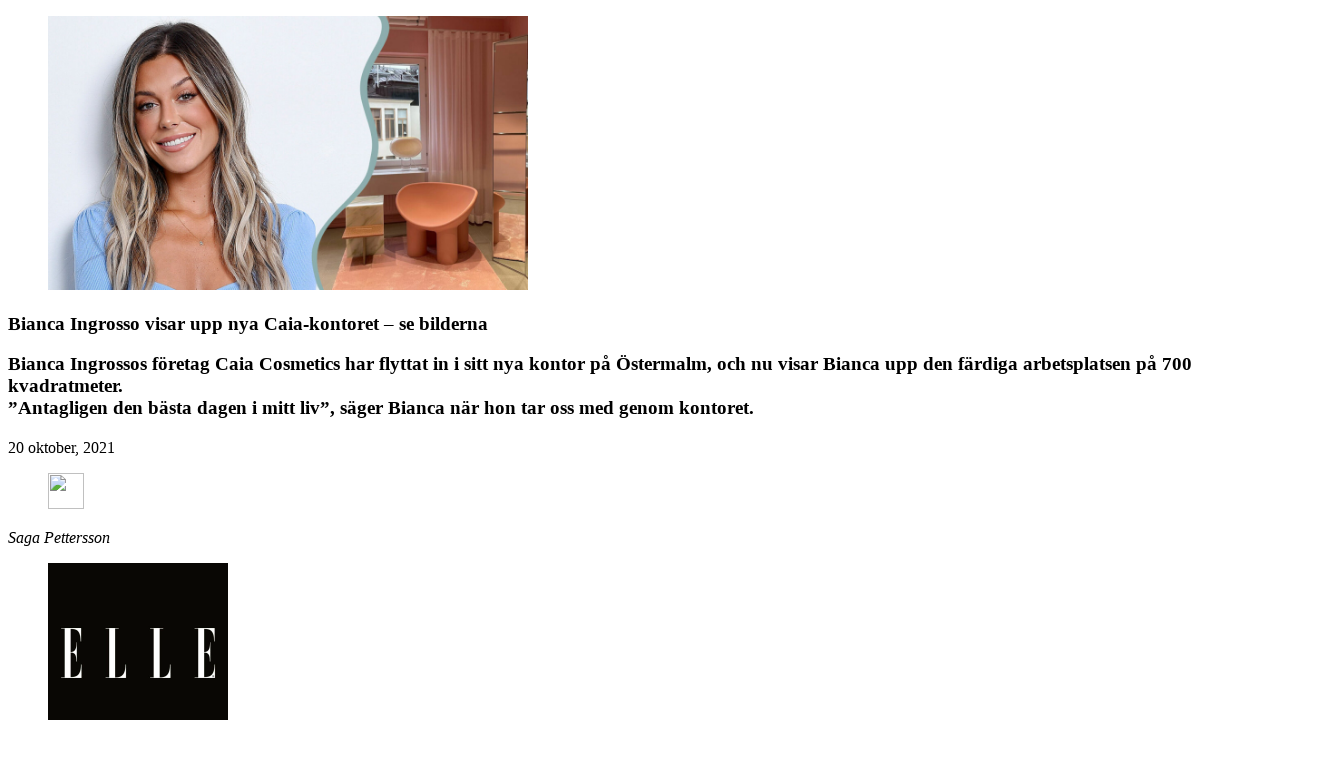

--- FILE ---
content_type: text/html; charset=UTF-8
request_url: https://www.baaam.se/noje/bianca-ingrosso-visar-upp-nya-caia-kontoret-se-bilderna/7961685
body_size: 6566
content:
<!DOCTYPE html>
<html lang="sv-SE">

    <head>
        <meta property="og:type" content="article" />
        <meta property="article:section" content="baaam nöje" />
        
        
        
    </head>

    <body class="article site_baaam   ">

        
                


        <article class="pageWidth">

            <section class="main article">

                    <div></div>
<script>
(function() {
    let windowUrl = window.location.href;
    windowUrl = windowUrl.substring(windowUrl.indexOf('?') + 1);
    let messageElement = document.querySelector('.shareableMessage');
    if (windowUrl && windowUrl.includes('code') && windowUrl.includes('expires')) {
        messageElement.style.display = 'block';
    } 
})();
</script>


                <div class="articleHeader column">


    


    <div class="media row c-post-featured-image" data-test-id="post-featured-image">
            
            <figure class="">
    <div class="img fullwidthTarget">
        <picture>
            <source srcset="https://image.baaam.se/7961736.jpg?imageId=7961736&width=2116&height=1208&format=jpg" 
                width="1058"
                height="604"
                media="(min-width: 768px)"
                type="image/jpeg">    
            <source srcset="https://image.baaam.se/7961736.jpg?imageId=7961736&width=960&height=548&format=jpg" 
                width="480"
                height="274"
                media="(max-width: 767px)"
                type="image/jpeg">    
            <img src="https://image.baaam.se/7961736.jpg?imageId=7961736&width=960&height=548&format=jpg"
                width="480"
                height="274"
                title="Bianca Ingrosso visar upp nya Caia-kontoret – se bilderna"
                alt="" 
                
                style=""    
                >
        </picture>
        
        
    </div>
</figure>

            
            
            
            
            
            
        <div class="floatingText"></div>
    </div>

    <div class="c-post_title" data-test-id="post-title">
<h1 itemprop="headline"
  class="headline tm30"
  style="">
  Bianca Ingrosso visar upp nya Caia-kontoret – se bilderna
</h1>
</div>

    <h3 itemprop="description" class="subtitle " style="">Bianca Ingrossos företag Caia Cosmetics har flyttat in i sitt nya kontor på Östermalm, och nu visar Bianca upp den färdiga arbetsplatsen på 700 kvadratmeter.<br>”Antagligen den bästa dagen i mitt liv”, säger Bianca när hon tar oss med genom kontoret.</h3>
    <a class="c-post-byline__category " href="https:&#x2F;&#x2F;www.baaam.se&#x2F;&#x2F;">
  
</a>
    <h2 class="kicker " style=""></h2>

    <div class="meta">
  
  <div class="c-post-byline">
    <div class="c-post-byline__meta">
      <a class="c-post-byline__category " href="https:&#x2F;&#x2F;www.baaam.se&#x2F;&#x2F;">
        
      </a>
      <div class="c-post-byline__date">
          20 oktober, 2021
      </div>
      <div class="byline column c-post-author" itemscope itemtype="http://schema.org/Person">
    <div class="content c-post-author__image c-post-author__image--round">
            
                <figure>
                    <img itemprop="image" src="" width="36" height="36" />
                </figure>
        <div class="c-post-byline__info">
            <address class="name c-post-author__name">
                <span class="c-post-author__name--uppercase">
                        <span class="firstname firstname">Saga</span> <span class="firstname lastname">Pettersson</span> 
                </span>
            </address>
        </div>
    </div>
    <div style="display:none" class="byline_sites"></div>
    <div style="display:none" class="isauthorlink"></div>
</div>


      <div class="c-post-byline__photo-byline">

      </div>
    </div>

  </div>
</div>

    <!-- Legacy bylines, but editor cannot add bylines here. TODO: will remove in future -->
    <div class="meta-container">
        <div class="meta-bylines legacy-bylines" style="margin-top: 5px;">
            <div class="byline column c-post-author" itemscope itemtype="http://schema.org/Person">
    <div class="content c-post-author__image c-post-author__image--round">
            <figure data-element-guid="669ac4b4-7b3d-4e41-b1ff-a9e0b16abe57">
    <picture>
        <img
            itemprop="image"
            src="https://image.baaam.se/3957470.jpg?imageId=3957470&x=0.00&y=0.00&cropw=100.00&croph=100.00&width=360&height=360"
            width="180"
            height="180"
            alt="Saga Pettersson">
    </picture>
</figure>
        <div class="c-post-byline__info">
            <address class="name c-post-author__name">
                <span class="c-post-author__name--uppercase">
                        <span class="firstname firstname">Saga</span> <span class="firstname lastname">Pettersson</span> 
                </span>
            </address>
        </div>
    </div>
    <div style="display:none" class="byline_sites"></div>
    <div style="display:none" class="isauthorlink"></div>
</div>

        </div>
    </div>
    <!-- // Legacy bylines -->
</div>


                
                
                <div data-element-guid="e5a0f7b9-32e1-4dec-cd93-ae229ea1b1c0" class="bodytext large-12 small-12 medium-12">
    
    

    


        <div class="jwplayer_video jwplayer_video--horizontal expand columns small-12 large-12 large-12">
            <figure class="jwplayer_video-figure " itemscope itemtype="https://schema.org/ImageObject">
                <figcaption class="jwplayer_video-title" itemprop="headline">
                    <span class="jwplayer_video-title-text headline">
                        Bianca Ingrossos bolag gör en vint med 202 miljoner kronor
                    </span>
                    <span class="jwplayer_video-title-logo"><img src="&#x2F;view-resources&#x2F;public&#x2F;baaam&#x2F;images&#x2F;tv-logo-2.svg"/></span>
                </figcaption>


                <div class="jwplayer_video-videoArea">
                    <div class="jwplayer_video-time">
                        <i>
<svg version="1.1" xmlns="http://www.w3.org/2000/svg" xmlns:xlink="http://www.w3.org/1999/xlink" x="0px" y="0px"
  viewBox="0 0 24 24" xml:space="preserve">
  <path fill="none" d="M12,3.4c-4.7,0-8.6,3.8-8.6,8.6c0,4.7,3.8,8.6,8.6,8.6s8.6-3.8,8.6-8.6C20.6,7.3,16.7,3.4,12,3.4z M17,15
    c-0.2,0.3-0.5,0.5-0.8,0.5c-0.2,0-0.3,0-0.5-0.1L11.5,13C11.2,12.8,11,12.4,11,12c0,0,0-0.1,0-0.1V5.7c0-0.5,0.4-1,1-1s1,0.4,1,1
    v5.8l3.7,2.1C17.1,13.9,17.3,14.5,17,15z"/>
  <path fill="currentColor" d="M12,1.5C6.2,1.5,1.5,6.2,1.5,12c0,5.8,4.7,10.5,10.5,10.5c5.8,0,10.5-4.7,10.5-10.5C22.5,6.2,17.8,1.5,12,1.5z M12,20.6
    c-4.7,0-8.6-3.8-8.6-8.6c0-4.7,3.8-8.6,8.6-8.6s8.6,3.8,8.6,8.6C20.6,16.7,16.7,20.6,12,20.6z"/>
  <path fill="currentColor" d="M16.7,13.7L13,11.5V5.7c0-0.5-0.4-1-1-1s-1,0.4-1,1v6.2c0,0.1,0,0.1,0,0.1c0,0.4,0.1,0.7,0.5,0.9l4.2,2.4
    c0.2,0.1,0.3,0.1,0.5,0.1c0.3,0,0.7-0.2,0.8-0.5C17.3,14.5,17.1,13.9,16.7,13.7z"/>
</svg>
</i>
                        0:52
                    </div>
                    <div class="jwplayer-edit-drag-overlay">
                    <span>Drag & Drop</span>
                    </div>
                    
                       <iframe
                            src="https://cdn.jwplayer.com/players/JTUZyLiD-JU1KVB4g.html"
                            width="100%"
                            height="100%"
                            frameborder="0"
                            scrolling="auto"
                            allowfullscreen
                            style="position: absolute"
                        ></iframe>




                </div>


            </figure>        </div>


<p>Det händer inte lite saker i Bianca Ingrossos liv, allra minst just nu. Nyligen köpte hon och pojkvännen Phillipe Cohen en ny lägenhet på Östermalm, i närheten av där hon bor nu – men som är betydligt större än den hon bor i nu. I en video på Youtube berättade hon att den nya lägenheten är på 300 kvadratmeter, och att flyttlasset går nästa sommar – efter att hon renoverat den lite.</p><h2>Har flyttat in på nya kontoret</h2><p>Ett annat flyttlass som precis har gått, är in på det nya Caia-kontoret. Det var i våras som en överlycklig Bianca berättade att hennes företag Caia Cosmetics köpt ett nytt stort kontor på 700 kvadratmeter, med utsikt över Humlegården i Stockholm. Då förklarade hon att kontoret skulle bli såhär: ”rosa, frostigt, glasigt godiskontor, tänk dig Kalle och chokladfabriken fast pinkish”.</p><p>Och nu står kontoret klart! Det är återigen en överlycklig Bianca som nu visar upp det nya lyxiga kontoret. På sin Instagram story ger hon sina följare en rundtur, och <a target="_blank" href="https://www.instagram.com/p/CVQAepPjWXg/">i ett inlägg</a> visar hon upp delar av det.</p><h2>Bilderna på nya Caia-kontoret</h2><figure class="column small-12 large-12 large-12 small-abs-12 large-abs-12">
    <div class="content image-wrapper ">
        <div class="img image fullwidthTarget">
            <picture>
                <source srcset="https://image.baaam.se/7961268.jpg?imageId=7961268&x=0.00&y=0.00&cropw=100.00&croph=100.00&width=1402&height=2080&format=jpg" 
                    width="701"
                    height="1040"
                    media="(min-width: 768px)"
                    type="image/jpeg">    
                <source srcset="https://image.baaam.se/7961268.jpg?imageId=7961268&x=0.00&y=0.00&cropw=100.00&croph=100.00&width=636&height=944&format=jpg" 
                    width="318"
                    height="472"
                    media="(max-width: 767px)"
                    type="image/jpeg">    
                <img src="https://image.baaam.se/7961268.jpg?imageId=7961268&x=0.00&y=0.00&cropw=100.00&croph=100.00&width=636&height=944&format=jpg"
                    width="318"
                    height="472"
                    title="Det här rummet som går i rosa toner är ett dressing room, förklarar Bianca Ingrosso på sin Instagram story när hon sveper igenom kontoret."
                    alt="Det här rummet som går i rosa toner är ett dressing room, förklarar Bianca Ingrosso på sin Instagram story när hon sveper igenom kontoret." 
                    loading="lazy"
                    style=""    
                    >
            </picture>
            
            
        </div>
        <div class="caption imagecaption-flex " data-showmore="">
            <figcaption itemprop="caption" class="imagecap ">Det här rummet som går i rosa toner är ett dressing room, förklarar Bianca Ingrosso på sin Instagram story när hon sveper igenom kontoret.</figcaption>
            <figcaption itemprop="author" class="imagecap "></figcaption>
        </div>
    </div>
</figure>
<div data-element-guid="d47b6dd1-4264-443d-aae0-8ce23a9b8679" class="columns btxt_row row small-12 large-12 large-12" style=""><figure class="column small-12 large-12 large-12 small-abs-12 large-abs-12">
    <div class="content image-wrapper ">
        <div class="img image fullwidthTarget">
            <picture>
                <source srcset="https://image.baaam.se/7961273.jpg?imageId=7961273&x=0.00&y=0.00&cropw=100.00&croph=100.00&width=1402&height=2076&format=jpg" 
                    width="701"
                    height="1038"
                    media="(min-width: 768px)"
                    type="image/jpeg">    
                <source srcset="https://image.baaam.se/7961273.jpg?imageId=7961273&x=0.00&y=0.00&cropw=100.00&croph=100.00&width=636&height=942&format=jpg" 
                    width="318"
                    height="471"
                    media="(max-width: 767px)"
                    type="image/jpeg">    
                <img src="https://image.baaam.se/7961273.jpg?imageId=7961273&x=0.00&y=0.00&cropw=100.00&croph=100.00&width=636&height=942&format=jpg"
                    width="318"
                    height="471"
                    title="Köket går i vitt, och ytorna att luncha på runt om är stora."
                    alt="Köket går i vitt, och ytorna att luncha på runt om är stora." 
                    
                    style=""    
                    >
            </picture>
            
            
        </div>
        <div class="caption imagecaption-flex " data-showmore="">
            <figcaption itemprop="caption" class="imagecap ">Köket går i vitt, och ytorna att luncha på runt om är stora.</figcaption>
            <figcaption itemprop="author" class="imagecap "></figcaption>
        </div>
    </div>
</figure>
<figure class="column small-12 large-12 large-12 small-abs-12 large-abs-12">
    <div class="content image-wrapper ">
        <div class="img image fullwidthTarget">
            <picture>
                <source srcset="https://image.baaam.se/7961275.jpg?imageId=7961275&x=0.00&y=0.00&cropw=100.00&croph=100.00&width=1402&height=2076&format=jpg" 
                    width="701"
                    height="1038"
                    media="(min-width: 768px)"
                    type="image/jpeg">    
                <source srcset="https://image.baaam.se/7961275.jpg?imageId=7961275&x=0.00&y=0.00&cropw=100.00&croph=100.00&width=636&height=942&format=jpg" 
                    width="318"
                    height="471"
                    media="(max-width: 767px)"
                    type="image/jpeg">    
                <img src="https://image.baaam.se/7961275.jpg?imageId=7961275&x=0.00&y=0.00&cropw=100.00&croph=100.00&width=636&height=942&format=jpg"
                    width="318"
                    height="471"
                    title="Konferensrummen går i olika färger. På sin Instagram story filmar hon flera av dem, och där ser vi att det bland annat finns ett som är blått och ett som är grönt."
                    alt="Konferensrummen går i olika färger. På sin Instagram story filmar hon flera av dem, och där ser vi att det bland annat finns ett som är blått och ett som är grönt." 
                    
                    style=""    
                    >
            </picture>
            
            
        </div>
        <div class="caption imagecaption-flex " data-showmore="">
            <figcaption itemprop="caption" class="imagecap ">Konferensrummen går i olika färger. På sin Instagram story filmar hon flera av dem, och där ser vi att det bland annat finns ett som är blått och ett som är grönt.</figcaption>
            <figcaption itemprop="author" class="imagecap "></figcaption>
        </div>
    </div>
</figure>
<figure class="column small-12 large-12 large-12 small-abs-12 large-abs-12">
    <div class="content image-wrapper ">
        <div class="img image fullwidthTarget">
            <picture>
                <source srcset="https://image.baaam.se/7961271.jpg?imageId=7961271&x=0.00&y=0.00&cropw=100.00&croph=100.00&width=1402&height=2080&format=jpg" 
                    width="701"
                    height="1040"
                    media="(min-width: 768px)"
                    type="image/jpeg">    
                <source srcset="https://image.baaam.se/7961271.jpg?imageId=7961271&x=0.00&y=0.00&cropw=100.00&croph=100.00&width=636&height=944&format=jpg" 
                    width="318"
                    height="472"
                    media="(max-width: 767px)"
                    type="image/jpeg">    
                <img src="https://image.baaam.se/7961271.jpg?imageId=7961271&x=0.00&y=0.00&cropw=100.00&croph=100.00&width=636&height=944&format=jpg"
                    width="318"
                    height="472"
                    title="Ja, här ser vi ett av de färggladare rummen!"
                    alt="Ja, här ser vi ett av de färggladare rummen!" 
                    
                    style=""    
                    >
            </picture>
            
            
        </div>
        <div class="caption imagecaption-flex " data-showmore="">
            <figcaption itemprop="caption" class="imagecap ">Ja, här ser vi ett av de färggladare rummen!</figcaption>
            <figcaption itemprop="author" class="imagecap "></figcaption>
        </div>
    </div>
</figure>
</div>
<figure class="column small-12 large-12 large-12 small-abs-12 large-abs-12">
    <div class="content image-wrapper ">
        <div class="img image fullwidthTarget">
            <picture>
                <source srcset="https://image.baaam.se/7961277.jpg?imageId=7961277&x=0.00&y=0.00&cropw=100.00&croph=100.00&width=1402&height=2090&format=jpg" 
                    width="701"
                    height="1045"
                    media="(min-width: 768px)"
                    type="image/jpeg">    
                <source srcset="https://image.baaam.se/7961277.jpg?imageId=7961277&x=0.00&y=0.00&cropw=100.00&croph=100.00&width=636&height=948&format=jpg" 
                    width="318"
                    height="474"
                    media="(max-width: 767px)"
                    type="image/jpeg">    
                <img src="https://image.baaam.se/7961277.jpg?imageId=7961277&x=0.00&y=0.00&cropw=100.00&croph=100.00&width=636&height=948&format=jpg"
                    width="318"
                    height="474"
                    title="Här har vi då loungedelen, förklarar Bianca."
                    alt="Här har vi då loungedelen, förklarar Bianca." 
                    loading="lazy"
                    style=""    
                    >
            </picture>
            
            
        </div>
        <div class="caption imagecaption-flex " data-showmore="">
            <figcaption itemprop="caption" class="imagecap ">Här har vi då loungedelen, förklarar Bianca.</figcaption>
            <figcaption itemprop="author" class="imagecap "></figcaption>
        </div>
    </div>
</figure>
<figure class="column small-12 large-12 large-12 small-abs-12 large-abs-12">
    <div class="content image-wrapper ">
        <div class="img image fullwidthTarget">
            <picture>
                <source srcset="https://image.baaam.se/7961283.jpg?imageId=7961283&x=0.00&y=0.00&cropw=100.00&croph=100.00&width=1402&height=2078&format=jpg" 
                    width="701"
                    height="1039"
                    media="(min-width: 768px)"
                    type="image/jpeg">    
                <source srcset="https://image.baaam.se/7961283.jpg?imageId=7961283&x=0.00&y=0.00&cropw=100.00&croph=100.00&width=636&height=944&format=jpg" 
                    width="318"
                    height="472"
                    media="(max-width: 767px)"
                    type="image/jpeg">    
                <img src="https://image.baaam.se/7961283.jpg?imageId=7961283&x=0.00&y=0.00&cropw=100.00&croph=100.00&width=636&height=944&format=jpg"
                    width="318"
                    height="472"
                    title="Här är det bara att slå sig ner för att lägga en Caia-look!"
                    alt="Här är det bara att slå sig ner för att lägga en Caia-look!" 
                    loading="lazy"
                    style=""    
                    >
            </picture>
            
            
        </div>
        <div class="caption imagecaption-flex " data-showmore="">
            <figcaption itemprop="caption" class="imagecap ">Här är det bara att slå sig ner för att lägga en Caia-look!</figcaption>
            <figcaption itemprop="author" class="imagecap "></figcaption>
        </div>
    </div>
</figure>
<figure class="column small-12 large-12 large-12 small-abs-12 large-abs-12">
    <div class="content image-wrapper ">
        <div class="img image fullwidthTarget">
            <picture>
                <source srcset="https://image.baaam.se/7961285.jpg?imageId=7961285&x=0.00&y=0.00&cropw=100.00&croph=100.00&width=1402&height=2088&format=jpg" 
                    width="701"
                    height="1044"
                    media="(min-width: 768px)"
                    type="image/jpeg">    
                <source srcset="https://image.baaam.se/7961285.jpg?imageId=7961285&x=0.00&y=0.00&cropw=100.00&croph=100.00&width=636&height=948&format=jpg" 
                    width="318"
                    height="474"
                    media="(max-width: 767px)"
                    type="image/jpeg">    
                <img src="https://image.baaam.se/7961285.jpg?imageId=7961285&x=0.00&y=0.00&cropw=100.00&croph=100.00&width=636&height=948&format=jpg"
                    width="318"
                    height="474"
                    title="Nog för att det finns konferensrum i blått och grönt, men det mesta, som inte är vitt, går i olika rosa toner."
                    alt="Nog för att det finns konferensrum i blått och grönt, men det mesta, som inte är vitt, går i olika rosa toner." 
                    loading="lazy"
                    style=""    
                    >
            </picture>
            
            
        </div>
        <div class="caption imagecaption-flex " data-showmore="">
            <figcaption itemprop="caption" class="imagecap ">Nog för att det finns konferensrum i blått och grönt, men det mesta, som inte är vitt, går i olika rosa toner.</figcaption>
            <figcaption itemprop="author" class="imagecap "></figcaption>
        </div>
    </div>
</figure>
<figure class="column small-12 large-12 large-12 small-abs-12 large-abs-12">
    <div class="content image-wrapper ">
        <div class="img image fullwidthTarget">
            <picture>
                <source srcset="https://image.baaam.se/7961287.jpg?imageId=7961287&x=0.00&y=0.00&cropw=100.00&croph=100.00&width=1402&height=2092&format=jpg" 
                    width="701"
                    height="1046"
                    media="(min-width: 768px)"
                    type="image/jpeg">    
                <source srcset="https://image.baaam.se/7961287.jpg?imageId=7961287&x=0.00&y=0.00&cropw=100.00&croph=100.00&width=636&height=950&format=jpg" 
                    width="318"
                    height="475"
                    media="(max-width: 767px)"
                    type="image/jpeg">    
                <img src="https://image.baaam.se/7961287.jpg?imageId=7961287&x=0.00&y=0.00&cropw=100.00&croph=100.00&width=636&height=950&format=jpg"
                    width="318"
                    height="475"
                    title="Den här vyn är det första man möts av när man kommer in på kontoret."
                    alt="Den här vyn är det första man möts av när man kommer in på kontoret." 
                    loading="lazy"
                    style=""    
                    >
            </picture>
            
            
        </div>
        <div class="caption imagecaption-flex " data-showmore="">
            <figcaption itemprop="caption" class="imagecap ">Den här vyn är det första man möts av när man kommer in på kontoret.</figcaption>
            <figcaption itemprop="author" class="imagecap "></figcaption>
        </div>
    </div>
</figure>
<figure class="column small-12 large-12 large-12 small-abs-12 large-abs-12">
    <div class="content image-wrapper ">
        <div class="img image fullwidthTarget">
            <picture>
                <source srcset="https://image.baaam.se/7961324.jpg?imageId=7961324&x=0.00&y=0.00&cropw=100.00&croph=100.00&width=1402&height=2496&format=jpg" 
                    width="701"
                    height="1248"
                    media="(min-width: 768px)"
                    type="image/jpeg">    
                <source srcset="https://image.baaam.se/7961324.jpg?imageId=7961324&x=0.00&y=0.00&cropw=100.00&croph=100.00&width=636&height=1134&format=jpg" 
                    width="318"
                    height="567"
                    media="(max-width: 767px)"
                    type="image/jpeg">    
                <img src="https://image.baaam.se/7961324.jpg?imageId=7961324&x=0.00&y=0.00&cropw=100.00&croph=100.00&width=636&height=1134&format=jpg"
                    width="318"
                    height="567"
                    title="Även lunchbordet går i Caias rosa toner."
                    alt="Även lunchbordet går i Caias rosa toner." 
                    loading="lazy"
                    style=""    
                    >
            </picture>
            
            
        </div>
        <div class="caption imagecaption-flex " data-showmore="">
            <figcaption itemprop="caption" class="imagecap ">Även lunchbordet går i Caias rosa toner.</figcaption>
            <figcaption itemprop="author" class="imagecap "></figcaption>
        </div>
    </div>
</figure>
<p>”Antagligen den bästa dagen i mitt liv”, skriver Bianca Ingrosso på sin Instagram story när hon tar med följarna genom det nya kontoret.</p><p>Foto: TT, Instagram</p>

    

    
</div>

                <div class="article-footer c-post_tag columns">
    <div class="article-footer__wrapper c-post_tag__wrapper">
        <div class="article-footer__wrapper__item c-post_tag__wrapper__item">
            <a href="null/etikett/bianca%20ingrosso/">bianca ingrosso</a>
        </div>
        <div class="article-footer__wrapper__item c-post_tag__wrapper__item">
            <a href="null/etikett/n%c3%b6je/">nöje</a>
        </div>
    </div>
</div>


                <div class="row social">
                    <div class="column large-6 small-6">
                            <a target="blank" href="https://www.facebook.com/sharer.php?u=https%3A%2F%2Fwww.baaam.se%2Fnoje%2Fbianca-ingrosso-visar-upp-nya-caia-kontoret-se-bilderna%2F7961685" class="fi-social-facebook" aria-label="Dela på Facebook"></a>
                            <a target="blank" href="https://twitter.com/intent/tweet?url=https%3A%2F%2Fwww.baaam.se%2Fnoje%2Fbianca-ingrosso-visar-upp-nya-caia-kontoret-se-bilderna%2F7961685" class="fi-social-twitter" aria-label="Dela på X (Twitter)"></a>
                            <a target="blank" href="/cdn-cgi/l/email-protection#[base64]" class="fi-mail" aria-label="Dela via e-post"></a>
                    </div>
                </div>


            </section>
            
        </article>
        <section class="related">
        <div data-element-guid="b97117b1-611c-4632-d0c6-7b3700a68742" class="page-content"><div class="row-wrapper small-12 large-12 large-12" style="">
    <div class="row">
        
    </div>
</div>
</div>

        </section>

        <footer class="page">
    
</footer>

        <script data-cfasync="false" src="/cdn-cgi/scripts/5c5dd728/cloudflare-static/email-decode.min.js"></script><script>
            window.dachserData = {
                _data: {},
                _instances: {},
                get: function(key) {
                    return dachserData._data[key] || null;
                },
                set: function(key, value) {
                    dachserData._data[key] = value;
                },
                push: function(key, value) {
                    if (!dachserData._data[key]) {
                        dachserData._data[key] = [];
                    }
                    dachserData._data[key].push(value);
                },
                setInstance: function(key, identifier, instance) {
                    if (!dachserData._instances[key]) {
                        dachserData._instances[key] = {};
                    }
                    dachserData._instances[key][identifier] = instance;
                },
                getInstance: function(key, identifier) {
                    return dachserData._instances[key] ? dachserData._instances[key][identifier] || null : null;
                },
                reflow: () => {}
            };
        </script>
        <script type="text/javascript">
            (function () {
                var handlers = {
                    parallax: function(item) {
                        if (window.Dac && window.Dac.Parallax) {
                            new Dac.Parallax(item);
                        } else {
                            console.warn('parallax: Missing required class Dac.Parallax. Content will not animate.');
                        }
                    },
                    swipehelper: function(item) {
                        if (window.Dac && window.Dac.SwipeHelper) {
                            var element = document.querySelector(item.selector);
                            if (!element) {
                                console.warn('SwipeHelper: Missing element for selector: "' + item.selector + '".');
                                return;
                            }
                            new Dac.SwipeHelper(element, item);
                        } else {
                            console.warn('SwipeHelper: Missing required function Dac.SwipeHelper.');
                        }
                    },
                    readprogress: function(item) {
                        if (window.Dac && window.Dac.ReadProgress) {
                            var element = document.querySelector(item.selector);
                            if (!element) {
                                console.warn('ReadProgress: Missing element for selector: "' + item.selector + '".');
                                return;
                            }
                            new Dac.ReadProgress(element, item);
                        } else {
                            console.warn('ReadProgress: Missing required function Dac.ReadProgress.');
                        }
                    },
                    tabnavigation: function(item) {
                        if (window.Dac && window.Dac.TabNavigation) {
                            new Dac.TabNavigation(item);
                        } else {
                            console.warn('TabNavigation: Missing required function Dac.Tabnavigation.');
                        }
                    },
                    labclient: function(item) {
                        if (window.Dac && window.Dac.LabClientSetup) {
                            window.dachserData.setInstance('labclient', item.id, new Dac.LabClientSetup(item));
                        } else {
                            console.warn('LabClientSetup: Missing required function Dac.LabClientSetup.');
                        }
                    },
                    elementattributetoggler: function(item) {
                        if (window.Dac && window.Dac.ElementAttributeToggler) {
                            new Dac.ElementAttributeToggler(item);
                        } else {
                            console.warn('ElementAttributeToggler: Missing required class Dac.ElementAttributeToggler.');
                        }
                    },
                    labradorsearch: function(item) {
                        if (window.Dac && window.Dac.LabradorSearch) {
                            new Dac.LabradorSearch(item);
                        } else {
                            console.warn('ElementAttributeToggler: Missing required class Dac.LabradorSearch.');
                        }
                    },
                    articlelists: (item) => {
                        if (window.Dac && window.Dac.ArticleLists) {
                            new Dac.ArticleLists(item);
                        } else {
                            console.warn('ElementAttributeToggler: Missing required class Dac.ArticleLists.');
                        }
                    }
                };

                // Parallax
                // Register each element requiering js-animations
                var parallaxQueue = window.dachserData.get('parallax') || [];
                while (parallaxQueue.length) {
                    handlers.parallax(parallaxQueue.shift());
                }

                // SwipeHelper
                // Register each element using SwipeHelper:
                var swipehelperQueue = window.dachserData.get('swipehelper') || [];
                while (swipehelperQueue.length) {
                    handlers.swipehelper(swipehelperQueue.shift());
                }

                // ReadProgress
                // Register each element using SwipeHelper:
                var readprogressQueue = window.dachserData.get('readprogress') || [];
                while (readprogressQueue.length) {
                    handlers.readprogress(readprogressQueue.shift());
                }

                // Tab-navigation
                var tabnavigationQueue = window.dachserData.get('tabnavigation') || [];
                while (tabnavigationQueue.length) {
                    handlers.tabnavigation(tabnavigationQueue.shift());
                }

                // ElementAttributeToggler
                var elementAttributeTogglerQueue = window.dachserData.get('elementattributetoggler') || [];
                while (elementAttributeTogglerQueue.length) {
                    handlers.elementattributetoggler(elementAttributeTogglerQueue.shift());
                }

                // LabClient - Draw content in browser client-side
                var labclientQueue = window.dachserData.get('labclient') || [];
                while (labclientQueue.length) {
                    handlers.labclient(labclientQueue.shift());
                }

                var labradorsearchQueue = window.dachserData.get('labradorsearch') || [];
                while (labradorsearchQueue.length) {
                    handlers.labradorsearch(labradorsearchQueue.shift());
                }

                var articlelistsQueue = window.dachserData.get('articlelists') || [];
                while (articlelistsQueue.length) {
                    handlers.articlelists(articlelistsQueue.shift());
                }

            }());
        </script>
        <script type="text/javascript">
            (function() {
                if (!('IntersectionObserver' in window)) return;
                
                var stickyAds = document.querySelectorAll('.adZone.sticky .adnuntius-ad:last-child, .adZone.sticky .google-ad:last-child');
                if (stickyAds.length) {
                    var stickyMarginTop = 84; // Value matching value for sticky styling in ads stylesheet (adnuntius and googleads)
                    var options = { root: null, rootMargin: '-' + stickyMarginTop + 'px 1000px 2000px', threshold: [0, 1] };
                    
                    for (var i = 0; i < stickyAds.length; i++) {
                        (function(i) {
                            var observer = new IntersectionObserver(function(entries) {
                                entries.forEach(function(entry) {
                                    if (entry.intersectionRatio == 1) {
                                        if(entry.target.offsetParent) {
                                            entry.target.offsetParent.classList.remove('active');
                                        }
                                    } else {
                                        if(entry.target.offsetParent && (window.scrollY + stickyMarginTop) >= entry.target.offsetParent.offsetTop && window.innerWidth > 1088) {
                                            entry.target.offsetParent.classList.add('active');
                                        }
                                    }
                                });
                            }, options);
                            observer.observe(stickyAds[i]);
                        }(i));
                    }
                }
            }());
        </script>

        


    <script defer src="https://static.cloudflareinsights.com/beacon.min.js/vcd15cbe7772f49c399c6a5babf22c1241717689176015" integrity="sha512-ZpsOmlRQV6y907TI0dKBHq9Md29nnaEIPlkf84rnaERnq6zvWvPUqr2ft8M1aS28oN72PdrCzSjY4U6VaAw1EQ==" data-cf-beacon='{"version":"2024.11.0","token":"a02978df3d1746e493836b1e985d29c5","r":1,"server_timing":{"name":{"cfCacheStatus":true,"cfEdge":true,"cfExtPri":true,"cfL4":true,"cfOrigin":true,"cfSpeedBrain":true},"location_startswith":null}}' crossorigin="anonymous"></script>
</body>
</html>


--- FILE ---
content_type: text/html; charset=utf-8
request_url: https://cdn.jwplayer.com/players/JTUZyLiD-JU1KVB4g.html
body_size: 1397
content:
<!DOCTYPE html>
<html>
  <head prefix="og:http://ogp.me/ns#">
    <title>Bianca Ingrossos bolag gör en vinst med 202 miljoner kronor</title>
    <meta charset="utf-8">
    <meta property="og:url" content="https://cdn.jwplayer.com/previews/JTUZyLiD-JU1KVB4g">
    <meta property="og:title" content="Bianca Ingrossos bolag gör en vinst med 202 miljoner kronor">
    <meta property="og:image" content="https://assets-jpcust.jwpsrv.com/thumbs/JTUZyLiD-720.jpg">
    <meta property="og:description" content="Bianca Ingrosso är miljonär ungefär tvåhundra gånger om! Förra året gjorde entreprenörens bolag en vinst på 202 miljoner kronor.">
    <meta property="og:type" content="video">
    <meta property="og:video" content="https://cdn.jwplayer.com/videos/JTUZyLiD-ccjU3Hvi.mp4">
    <meta property="og:video:secure_url" content="https://cdn.jwplayer.com/videos/JTUZyLiD-ccjU3Hvi.mp4">
    <meta property="og:video:type" content="video/mp4">
    <meta property="og:video:width" content="640">
    <meta property="og:video:height" content="360">
    <meta name="twitter:card" content="player">
    <meta name="twitter:player" content="https://cdn.jwplayer.com/players/JTUZyLiD-JU1KVB4g.html">
    <meta name="twitter:player:width" content="640">
    <meta name="twitter:player:height" content="360">
    <meta name="twitter:player:stream" content="https://cdn.jwplayer.com/videos/JTUZyLiD-640.mp4">
    <meta name="twitter:player:stream:content_type" content="video/mp4; codecs=&quot;avc1.42E01E, mp4a.40.2&quot;">
    <style type="text/css">
        body { background: #2f3542; color: #FFF; font: 1rem/1.5 Arial, sans-serif; margin: 0 auto; padding: 0; overflow: hidden }
        #title, #description { display: none; font-weight: normal; -webkit-font-smoothing: antialiased }
        #title { font-size: 24px; margin: 40px auto 10px }
        #description { color: #aab4c8; font-size: 14px; margin: 15px auto }
    </style>
    <script type="text/javascript">
    </script>
  </head>
  <body>
    <h1 id="title">Bianca Ingrossos bolag gör en vinst med 202 miljoner kronor</h1>
    <div id="botr_JTUZyLiD_JU1KVB4g_div"></div>
    <p id="description">Bianca Ingrosso är miljonär ungefär tvåhundra gånger om! Förra året gjorde entreprenörens bolag en vinst på 202 miljoner kronor.</p>
    <script>
        (function() {
            var head = document.head;
            var script;
            function setupPlayer(w, h) {
                if (script) return;
                script = document.createElement('script');
                script.async = 1;
                script.src = "https://cdn.jwplayer.com/players/JTUZyLiD-JU1KVB4g.js";
                head.appendChild(script);
                if (w && h) {
                    var interval = setInterval(function() {
                        var jwplayer = window.jwplayer;
                        if (jwplayer && jwplayer('botr_JTUZyLiD_JU1KVB4g_div')) {
                            clearInterval(interval);
                            jwplayer('botr_JTUZyLiD_JU1KVB4g_div').on('ready', function(){this.resize(w, h);});
                        }
                    }, 100);
                }
            }
            function setMeta(name, value) {
                var meta = window.document.querySelector('meta[property="' + name + '"]');
                if (!meta) {
                    meta = document.createElement('meta');
                    meta.setAttribute('property', name);
                    head.appendChild(meta);
                }
                meta.setAttribute('content', value);
            }
            if (window === window.top) {
                document.getElementById("title").style.display = "block";
                document.getElementById("description").style.display = "block";
                document.body.style.width = "70%";
                document.body.style.overflow = "visible";
                setupPlayer();
            } else {
                var w = 0;
                var h = 0;
                /** Used to pass play/pause messages parent iframe via postMessage **/
                window.addEventListener("message", function(evt) {
                    var player = window.jwplayer ? window.jwplayer('botr_JTUZyLiD_JU1KVB4g_div') : null;
                    switch (evt.data) {
                        case "play" && player:
                            player.play();
                            break;
                        case "pause" && player:
                            player.pause();
                            break;
                        default:
                            if (evt.data.type && evt.data.type === 'page-meta' && !script) {
                                setMeta('og:description', evt.data.description);
                                setMeta('og:title', evt.data.title);
                                setupPlayer(w, h);
                            }
                    }
                });
                window.addEventListener('load', function() {
                    setTimeout(function() {setupPlayer(w, h);}, 100);
                });
            }
        }());
    </script>
  </body>
</html>


--- FILE ---
content_type: text/vtt
request_url: https://assets-jpcust.jwpsrv.com/strips/JTUZyLiD-120.vtt
body_size: -29
content:
WEBVTT

00:00.000 --> 00:02.000
JTUZyLiD-120.jpg#xywh=0,0,120,67

00:02.000 --> 00:04.000
JTUZyLiD-120.jpg#xywh=120,0,120,67

00:04.000 --> 00:06.000
JTUZyLiD-120.jpg#xywh=240,0,120,67

00:06.000 --> 00:08.000
JTUZyLiD-120.jpg#xywh=360,0,120,67

00:08.000 --> 00:10.000
JTUZyLiD-120.jpg#xywh=0,67,120,67

00:10.000 --> 00:12.000
JTUZyLiD-120.jpg#xywh=120,67,120,67

00:12.000 --> 00:14.000
JTUZyLiD-120.jpg#xywh=240,67,120,67

00:14.000 --> 00:16.000
JTUZyLiD-120.jpg#xywh=360,67,120,67

00:16.000 --> 00:18.000
JTUZyLiD-120.jpg#xywh=0,134,120,67

00:18.000 --> 00:20.000
JTUZyLiD-120.jpg#xywh=120,134,120,67

00:20.000 --> 00:22.000
JTUZyLiD-120.jpg#xywh=240,134,120,67

00:22.000 --> 00:24.000
JTUZyLiD-120.jpg#xywh=360,134,120,67

00:24.000 --> 00:26.000
JTUZyLiD-120.jpg#xywh=0,201,120,67

00:26.000 --> 00:28.000
JTUZyLiD-120.jpg#xywh=120,201,120,67

00:28.000 --> 00:30.000
JTUZyLiD-120.jpg#xywh=240,201,120,67

00:30.000 --> 00:32.000
JTUZyLiD-120.jpg#xywh=360,201,120,67

00:32.000 --> 00:34.000
JTUZyLiD-120.jpg#xywh=0,268,120,67

00:34.000 --> 00:36.000
JTUZyLiD-120.jpg#xywh=120,268,120,67

00:36.000 --> 00:38.000
JTUZyLiD-120.jpg#xywh=240,268,120,67

00:38.000 --> 00:40.000
JTUZyLiD-120.jpg#xywh=360,268,120,67

00:40.000 --> 00:42.000
JTUZyLiD-120.jpg#xywh=0,335,120,67

00:42.000 --> 00:44.000
JTUZyLiD-120.jpg#xywh=120,335,120,67

00:44.000 --> 00:46.000
JTUZyLiD-120.jpg#xywh=240,335,120,67

00:46.000 --> 00:48.000
JTUZyLiD-120.jpg#xywh=360,335,120,67

00:48.000 --> 00:50.000
JTUZyLiD-120.jpg#xywh=0,402,120,67

00:50.000 --> 00:51.690
JTUZyLiD-120.jpg#xywh=120,402,120,67

